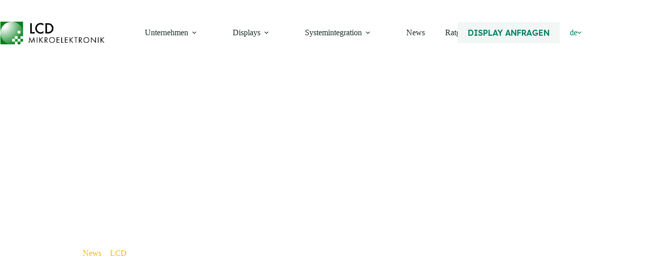

--- FILE ---
content_type: text/css; charset=utf-8
request_url: https://lcd-mikroelektronik.de/wp-content/cache/min/1/wp-content/uploads/blocksy/css/global.css?ver=1768828059
body_size: 3505
content:
@font-face{font-family:'Lexend';font-style:normal;font-weight:100;font-display:swap;src:url(https://lcd-mikroelektronik.de/wp-content/uploads/blocksy/local-google-fonts/s/lexend/v19/wlpwgwvFAVdoq2_v9KQU82RHaBBX.woff2) format('woff2');unicode-range:U+0102-0103,U+0110-0111,U+0128-0129,U+0168-0169,U+01A0-01A1,U+01AF-01B0,U+0300-0301,U+0303-0304,U+0308-0309,U+0323,U+0329,U+1EA0-1EF9,U+20AB}@font-face{font-family:'Lexend';font-style:normal;font-weight:100;font-display:swap;src:url(https://lcd-mikroelektronik.de/wp-content/uploads/blocksy/local-google-fonts/s/lexend/v19/wlpwgwvFAVdoq2_v9aQU82RHaBBX.woff2) format('woff2');unicode-range:U+0100-02AF,U+0304,U+0308,U+0329,U+1E00-1E9F,U+1EF2-1EFF,U+2020,U+20A0-20AB,U+20AD-20C0,U+2113,U+2C60-2C7F,U+A720-A7FF}@font-face{font-family:'Lexend';font-style:normal;font-weight:100;font-display:swap;src:url(https://lcd-mikroelektronik.de/wp-content/uploads/blocksy/local-google-fonts/s/lexend/v19/wlpwgwvFAVdoq2_v-6QU82RHaA.woff2) format('woff2');unicode-range:U+0000-00FF,U+0131,U+0152-0153,U+02BB-02BC,U+02C6,U+02DA,U+02DC,U+0304,U+0308,U+0329,U+2000-206F,U+2074,U+20AC,U+2122,U+2191,U+2193,U+2212,U+2215,U+FEFF,U+FFFD}@font-face{font-family:'Lexend';font-style:normal;font-weight:200;font-display:swap;src:url(https://lcd-mikroelektronik.de/wp-content/uploads/blocksy/local-google-fonts/s/lexend/v19/wlpwgwvFAVdoq2_v9KQU82RHaBBX.woff2) format('woff2');unicode-range:U+0102-0103,U+0110-0111,U+0128-0129,U+0168-0169,U+01A0-01A1,U+01AF-01B0,U+0300-0301,U+0303-0304,U+0308-0309,U+0323,U+0329,U+1EA0-1EF9,U+20AB}@font-face{font-family:'Lexend';font-style:normal;font-weight:200;font-display:swap;src:url(https://lcd-mikroelektronik.de/wp-content/uploads/blocksy/local-google-fonts/s/lexend/v19/wlpwgwvFAVdoq2_v9aQU82RHaBBX.woff2) format('woff2');unicode-range:U+0100-02AF,U+0304,U+0308,U+0329,U+1E00-1E9F,U+1EF2-1EFF,U+2020,U+20A0-20AB,U+20AD-20C0,U+2113,U+2C60-2C7F,U+A720-A7FF}@font-face{font-family:'Lexend';font-style:normal;font-weight:200;font-display:swap;src:url(https://lcd-mikroelektronik.de/wp-content/uploads/blocksy/local-google-fonts/s/lexend/v19/wlpwgwvFAVdoq2_v-6QU82RHaA.woff2) format('woff2');unicode-range:U+0000-00FF,U+0131,U+0152-0153,U+02BB-02BC,U+02C6,U+02DA,U+02DC,U+0304,U+0308,U+0329,U+2000-206F,U+2074,U+20AC,U+2122,U+2191,U+2193,U+2212,U+2215,U+FEFF,U+FFFD}@font-face{font-family:'Lexend';font-style:normal;font-weight:300;font-display:swap;src:url(https://lcd-mikroelektronik.de/wp-content/uploads/blocksy/local-google-fonts/s/lexend/v19/wlpwgwvFAVdoq2_v9KQU82RHaBBX.woff2) format('woff2');unicode-range:U+0102-0103,U+0110-0111,U+0128-0129,U+0168-0169,U+01A0-01A1,U+01AF-01B0,U+0300-0301,U+0303-0304,U+0308-0309,U+0323,U+0329,U+1EA0-1EF9,U+20AB}@font-face{font-family:'Lexend';font-style:normal;font-weight:300;font-display:swap;src:url(https://lcd-mikroelektronik.de/wp-content/uploads/blocksy/local-google-fonts/s/lexend/v19/wlpwgwvFAVdoq2_v9aQU82RHaBBX.woff2) format('woff2');unicode-range:U+0100-02AF,U+0304,U+0308,U+0329,U+1E00-1E9F,U+1EF2-1EFF,U+2020,U+20A0-20AB,U+20AD-20C0,U+2113,U+2C60-2C7F,U+A720-A7FF}@font-face{font-family:'Lexend';font-style:normal;font-weight:300;font-display:swap;src:url(https://lcd-mikroelektronik.de/wp-content/uploads/blocksy/local-google-fonts/s/lexend/v19/wlpwgwvFAVdoq2_v-6QU82RHaA.woff2) format('woff2');unicode-range:U+0000-00FF,U+0131,U+0152-0153,U+02BB-02BC,U+02C6,U+02DA,U+02DC,U+0304,U+0308,U+0329,U+2000-206F,U+2074,U+20AC,U+2122,U+2191,U+2193,U+2212,U+2215,U+FEFF,U+FFFD}@font-face{font-family:'Lexend';font-style:normal;font-weight:400;font-display:swap;src:url(https://lcd-mikroelektronik.de/wp-content/uploads/blocksy/local-google-fonts/s/lexend/v19/wlpwgwvFAVdoq2_v9KQU82RHaBBX.woff2) format('woff2');unicode-range:U+0102-0103,U+0110-0111,U+0128-0129,U+0168-0169,U+01A0-01A1,U+01AF-01B0,U+0300-0301,U+0303-0304,U+0308-0309,U+0323,U+0329,U+1EA0-1EF9,U+20AB}@font-face{font-family:'Lexend';font-style:normal;font-weight:400;font-display:swap;src:url(https://lcd-mikroelektronik.de/wp-content/uploads/blocksy/local-google-fonts/s/lexend/v19/wlpwgwvFAVdoq2_v9aQU82RHaBBX.woff2) format('woff2');unicode-range:U+0100-02AF,U+0304,U+0308,U+0329,U+1E00-1E9F,U+1EF2-1EFF,U+2020,U+20A0-20AB,U+20AD-20C0,U+2113,U+2C60-2C7F,U+A720-A7FF}@font-face{font-family:'Lexend';font-style:normal;font-weight:400;font-display:swap;src:url(https://lcd-mikroelektronik.de/wp-content/uploads/blocksy/local-google-fonts/s/lexend/v19/wlpwgwvFAVdoq2_v-6QU82RHaA.woff2) format('woff2');unicode-range:U+0000-00FF,U+0131,U+0152-0153,U+02BB-02BC,U+02C6,U+02DA,U+02DC,U+0304,U+0308,U+0329,U+2000-206F,U+2074,U+20AC,U+2122,U+2191,U+2193,U+2212,U+2215,U+FEFF,U+FFFD}@font-face{font-family:'Lexend';font-style:normal;font-weight:500;font-display:swap;src:url(https://lcd-mikroelektronik.de/wp-content/uploads/blocksy/local-google-fonts/s/lexend/v19/wlpwgwvFAVdoq2_v9KQU82RHaBBX.woff2) format('woff2');unicode-range:U+0102-0103,U+0110-0111,U+0128-0129,U+0168-0169,U+01A0-01A1,U+01AF-01B0,U+0300-0301,U+0303-0304,U+0308-0309,U+0323,U+0329,U+1EA0-1EF9,U+20AB}@font-face{font-family:'Lexend';font-style:normal;font-weight:500;font-display:swap;src:url(https://lcd-mikroelektronik.de/wp-content/uploads/blocksy/local-google-fonts/s/lexend/v19/wlpwgwvFAVdoq2_v9aQU82RHaBBX.woff2) format('woff2');unicode-range:U+0100-02AF,U+0304,U+0308,U+0329,U+1E00-1E9F,U+1EF2-1EFF,U+2020,U+20A0-20AB,U+20AD-20C0,U+2113,U+2C60-2C7F,U+A720-A7FF}@font-face{font-family:'Lexend';font-style:normal;font-weight:500;font-display:swap;src:url(https://lcd-mikroelektronik.de/wp-content/uploads/blocksy/local-google-fonts/s/lexend/v19/wlpwgwvFAVdoq2_v-6QU82RHaA.woff2) format('woff2');unicode-range:U+0000-00FF,U+0131,U+0152-0153,U+02BB-02BC,U+02C6,U+02DA,U+02DC,U+0304,U+0308,U+0329,U+2000-206F,U+2074,U+20AC,U+2122,U+2191,U+2193,U+2212,U+2215,U+FEFF,U+FFFD}@font-face{font-family:'Lexend';font-style:normal;font-weight:600;font-display:swap;src:url(https://lcd-mikroelektronik.de/wp-content/uploads/blocksy/local-google-fonts/s/lexend/v19/wlpwgwvFAVdoq2_v9KQU82RHaBBX.woff2) format('woff2');unicode-range:U+0102-0103,U+0110-0111,U+0128-0129,U+0168-0169,U+01A0-01A1,U+01AF-01B0,U+0300-0301,U+0303-0304,U+0308-0309,U+0323,U+0329,U+1EA0-1EF9,U+20AB}@font-face{font-family:'Lexend';font-style:normal;font-weight:600;font-display:swap;src:url(https://lcd-mikroelektronik.de/wp-content/uploads/blocksy/local-google-fonts/s/lexend/v19/wlpwgwvFAVdoq2_v9aQU82RHaBBX.woff2) format('woff2');unicode-range:U+0100-02AF,U+0304,U+0308,U+0329,U+1E00-1E9F,U+1EF2-1EFF,U+2020,U+20A0-20AB,U+20AD-20C0,U+2113,U+2C60-2C7F,U+A720-A7FF}@font-face{font-family:'Lexend';font-style:normal;font-weight:600;font-display:swap;src:url(https://lcd-mikroelektronik.de/wp-content/uploads/blocksy/local-google-fonts/s/lexend/v19/wlpwgwvFAVdoq2_v-6QU82RHaA.woff2) format('woff2');unicode-range:U+0000-00FF,U+0131,U+0152-0153,U+02BB-02BC,U+02C6,U+02DA,U+02DC,U+0304,U+0308,U+0329,U+2000-206F,U+2074,U+20AC,U+2122,U+2191,U+2193,U+2212,U+2215,U+FEFF,U+FFFD}@font-face{font-family:'Lexend';font-style:normal;font-weight:700;font-display:swap;src:url(https://lcd-mikroelektronik.de/wp-content/uploads/blocksy/local-google-fonts/s/lexend/v19/wlpwgwvFAVdoq2_v9KQU82RHaBBX.woff2) format('woff2');unicode-range:U+0102-0103,U+0110-0111,U+0128-0129,U+0168-0169,U+01A0-01A1,U+01AF-01B0,U+0300-0301,U+0303-0304,U+0308-0309,U+0323,U+0329,U+1EA0-1EF9,U+20AB}@font-face{font-family:'Lexend';font-style:normal;font-weight:700;font-display:swap;src:url(https://lcd-mikroelektronik.de/wp-content/uploads/blocksy/local-google-fonts/s/lexend/v19/wlpwgwvFAVdoq2_v9aQU82RHaBBX.woff2) format('woff2');unicode-range:U+0100-02AF,U+0304,U+0308,U+0329,U+1E00-1E9F,U+1EF2-1EFF,U+2020,U+20A0-20AB,U+20AD-20C0,U+2113,U+2C60-2C7F,U+A720-A7FF}@font-face{font-family:'Lexend';font-style:normal;font-weight:700;font-display:swap;src:url(https://lcd-mikroelektronik.de/wp-content/uploads/blocksy/local-google-fonts/s/lexend/v19/wlpwgwvFAVdoq2_v-6QU82RHaA.woff2) format('woff2');unicode-range:U+0000-00FF,U+0131,U+0152-0153,U+02BB-02BC,U+02C6,U+02DA,U+02DC,U+0304,U+0308,U+0329,U+2000-206F,U+2074,U+20AC,U+2122,U+2191,U+2193,U+2212,U+2215,U+FEFF,U+FFFD}@font-face{font-family:'Lexend';font-style:normal;font-weight:800;font-display:swap;src:url(https://lcd-mikroelektronik.de/wp-content/uploads/blocksy/local-google-fonts/s/lexend/v19/wlpwgwvFAVdoq2_v9KQU82RHaBBX.woff2) format('woff2');unicode-range:U+0102-0103,U+0110-0111,U+0128-0129,U+0168-0169,U+01A0-01A1,U+01AF-01B0,U+0300-0301,U+0303-0304,U+0308-0309,U+0323,U+0329,U+1EA0-1EF9,U+20AB}@font-face{font-family:'Lexend';font-style:normal;font-weight:800;font-display:swap;src:url(https://lcd-mikroelektronik.de/wp-content/uploads/blocksy/local-google-fonts/s/lexend/v19/wlpwgwvFAVdoq2_v9aQU82RHaBBX.woff2) format('woff2');unicode-range:U+0100-02AF,U+0304,U+0308,U+0329,U+1E00-1E9F,U+1EF2-1EFF,U+2020,U+20A0-20AB,U+20AD-20C0,U+2113,U+2C60-2C7F,U+A720-A7FF}@font-face{font-family:'Lexend';font-style:normal;font-weight:800;font-display:swap;src:url(https://lcd-mikroelektronik.de/wp-content/uploads/blocksy/local-google-fonts/s/lexend/v19/wlpwgwvFAVdoq2_v-6QU82RHaA.woff2) format('woff2');unicode-range:U+0000-00FF,U+0131,U+0152-0153,U+02BB-02BC,U+02C6,U+02DA,U+02DC,U+0304,U+0308,U+0329,U+2000-206F,U+2074,U+20AC,U+2122,U+2191,U+2193,U+2212,U+2215,U+FEFF,U+FFFD}@font-face{font-family:'Lexend';font-style:normal;font-weight:900;font-display:swap;src:url(https://lcd-mikroelektronik.de/wp-content/uploads/blocksy/local-google-fonts/s/lexend/v19/wlpwgwvFAVdoq2_v9KQU82RHaBBX.woff2) format('woff2');unicode-range:U+0102-0103,U+0110-0111,U+0128-0129,U+0168-0169,U+01A0-01A1,U+01AF-01B0,U+0300-0301,U+0303-0304,U+0308-0309,U+0323,U+0329,U+1EA0-1EF9,U+20AB}@font-face{font-family:'Lexend';font-style:normal;font-weight:900;font-display:swap;src:url(https://lcd-mikroelektronik.de/wp-content/uploads/blocksy/local-google-fonts/s/lexend/v19/wlpwgwvFAVdoq2_v9aQU82RHaBBX.woff2) format('woff2');unicode-range:U+0100-02AF,U+0304,U+0308,U+0329,U+1E00-1E9F,U+1EF2-1EFF,U+2020,U+20A0-20AB,U+20AD-20C0,U+2113,U+2C60-2C7F,U+A720-A7FF}@font-face{font-family:'Lexend';font-style:normal;font-weight:900;font-display:swap;src:url(https://lcd-mikroelektronik.de/wp-content/uploads/blocksy/local-google-fonts/s/lexend/v19/wlpwgwvFAVdoq2_v-6QU82RHaA.woff2) format('woff2');unicode-range:U+0000-00FF,U+0131,U+0152-0153,U+02BB-02BC,U+02C6,U+02DA,U+02DC,U+0304,U+0308,U+0329,U+2000-206F,U+2074,U+20AC,U+2122,U+2191,U+2193,U+2212,U+2215,U+FEFF,U+FFFD}[data-header*="type-1"] .ct-header [data-id="button"] .ct-button{--theme-button-text-initial-color:var(--theme-palette-color-1);--theme-button-text-hover-color:var(--theme-palette-color-8)}[data-header*="type-1"] .ct-header [data-id="button"] .ct-button-ghost{--theme-button-text-initial-color:var(--paletteColor4);--theme-button-text-hover-color:var(--paletteColor8)}[data-header*="type-1"] .ct-header [data-id="button"]{--theme-button-background-initial-color:var(--theme-palette-color-6);--theme-button-background-hover-color:var(--theme-palette-color-2)}[data-header*="type-1"] .ct-header [data-id="logo"] .site-logo-container{--logo-max-height:45px}[data-header*="type-1"] .ct-header [data-id="logo"] .site-title{--theme-font-weight:700;--theme-font-size:25px;--theme-line-height:1.5;--theme-link-initial-color:var(--paletteColor4)}[data-header*="type-1"] .ct-header [data-id="menu"]{--menu-items-spacing:40px}[data-header*="type-1"] .ct-header [data-id="menu"]>ul>li>a{--theme-font-weight:400;--theme-text-transform:none;--theme-font-size:18px;--theme-line-height:1.3;--theme-link-initial-color:var(--theme-palette-color-4);--theme-link-hover-color:var(--theme-palette-color-1);--theme-link-active-color:var(--theme-palette-color-1)}[data-header*="type-1"] .ct-header [data-id="menu"] .sub-menu .ct-menu-link{--theme-link-initial-color:var(--theme-palette-color-4);--theme-link-hover-color:var(--theme-palette-color-1);--theme-link-active-color:var(--theme-palette-color-1);--theme-font-weight:500;--theme-font-size:18px}[data-header*="type-1"] .ct-header [data-id="menu"] .sub-menu{--dropdown-background-color:var(--theme-palette-color-7);--dropdown-width:260px;--dropdown-divider:none;--theme-box-shadow:0px 10px 20px rgba(41, 51, 61, 0.1);--theme-border-radius:0px 0px 2px 2px}[data-header*="type-1"] .ct-header [data-sticky*="yes"] [data-id="menu"] .sub-menu{--sticky-state-dropdown-top-offset:0px}[data-header*="type-1"] .ct-header [data-row*="middle"]{--height:130px;background-color:var(--theme-palette-color-8);background-image:none;--theme-border-top:none;--theme-border-bottom:none;--theme-box-shadow:none}[data-header*="type-1"] .ct-header [data-row*="middle"]>div{--theme-border-top:none;--theme-border-bottom:none}[data-header*="type-1"] .ct-header [data-sticky*="yes"] [data-row*="middle"]{background-color:var(--theme-palette-color-8);background-image:none;--theme-border-top:none;--theme-border-bottom:none;--theme-box-shadow:0px 10px 20px rgba(44,62,80,0.05)}[data-header*="type-1"] .ct-header [data-sticky*="yes"] [data-row*="middle"]>div{--theme-border-top:none;--theme-border-bottom:none}[data-header*="type-1"] [data-id="mobile-menu"]{--theme-font-weight:700;--theme-font-size:20px;--theme-link-initial-color:var(--theme-palette-color-4);--theme-link-hover-color:var(--theme-palette-color-1);--mobile-menu-divider:none}[data-header*="type-1"] #offcanvas{--theme-box-shadow:0px 0px 70px rgba(0, 0, 0, 0.35);--side-panel-width:500px;--panel-content-height:100%}[data-header*="type-1"] #offcanvas .ct-panel-inner{background-color:rgba(18,21,25,.98)}[data-header*="type-1"] [data-id="socials"].ct-header-socials{--theme-icon-size:15px;--items-spacing:15px}[data-header*="type-1"] [data-id="socials"].ct-header-socials [data-color="custom"]{--background-color:rgba(218, 222, 228, 0.3);--background-hover-color:var(--paletteColor1)}[data-header*="type-1"] .ct-header [data-id="text"]{--max-width:100%;--theme-font-size:15px;--theme-line-height:1.3}[data-header*="type-1"] [data-id="trigger"]{--theme-icon-size:18px;--theme-icon-color:var(--paletteColor4)}[data-header*="type-1"] .ct-header [data-id="language-switcher"]{--items-spacing:20px;--theme-font-weight:500;--theme-text-transform:uppercase;--theme-font-size:16px}[data-header*="type-1"] .ct-header [data-id="language-switcher"] .ct-language{--theme-link-initial-color:var(--color);--theme-link-hover-color:var(--paletteColor4)}[data-header*="type-1"] .ct-header [data-id="language-switcher"] ul{--margin-top:15px;--padding:15px;--theme-link-initial-color:var(--paletteColor8);--theme-link-hover-color:var(--paletteColor2);--theme-border:1px dashed rgba(255, 255, 255, 0.1);--background-color:var(--paletteColor4);--theme-box-shadow:0px 10px 20px rgba(41, 51, 61, 0.1)}[data-header*="type-1"]{--header-height:130px;--header-sticky-height:130px;--header-sticky-offset:0px}[data-header*="type-1"] .ct-header{background-image:none}[data-header*="type-1"] [data-sticky*="yes"]{background-image:none}[data-footer*="type-1"] .ct-footer [data-row*="bottom"]>div{--container-spacing:25px;--theme-border:none;--theme-border-top:none;--theme-border-bottom:none;--grid-template-columns:repeat(2, 1fr)}[data-footer*="type-1"] .ct-footer [data-row*="bottom"] .widget-title{--theme-font-size:16px}[data-footer*="type-1"] .ct-footer [data-row*="bottom"]{--theme-border-top:none;--theme-border-bottom:none;background-color:transparent}[data-footer*="type-1"] [data-id="copyright"]{--theme-font-weight:400;--theme-font-size:16px;--theme-line-height:1.3}[data-footer*="type-1"] [data-column="copyright"]{--horizontal-alignment:left}[data-footer*="type-1"] .ct-footer [data-column="menu"]{--horizontal-alignment:flex-end}[data-footer*="type-1"] .ct-footer [data-id="menu"] ul{--theme-font-weight:700;--theme-text-transform:none;--theme-font-size:16px;--theme-line-height:1.3}[data-footer*="type-1"] .ct-footer [data-id="menu"]>ul>li>a{--theme-link-initial-color:var(--color);--theme-link-hover-color:var(--paletteColor1)}[data-footer*="type-1"] .ct-footer [data-row*="middle"]>div{--container-spacing:70px;--columns-gap:100px;--widgets-gap:40px;--theme-border:none;--theme-border-top:none;--theme-border-bottom:none;--grid-template-columns:repeat(4, 1fr)}[data-footer*="type-1"] .ct-footer [data-row*="middle"] .widget-title{--theme-text-transform:uppercase;--theme-font-size:18px}[data-footer*="type-1"] .ct-footer [data-row*="middle"] .ct-widget>*:not(.widget-title){--theme-font-size:16px;--theme-line-height:1.95}[data-footer*="type-1"] .ct-footer [data-row*="middle"] .ct-widget{--theme-text-color:var(--theme-palette-color-4);--theme-link-initial-color:var(--theme-palette-color-4)}[data-footer*="type-1"] .ct-footer [data-row*="middle"]{--theme-border-top:none;--theme-border-bottom:none;background-color:transparent}[data-footer*="type-1"] .ct-footer [data-column="widget-area-1"]{--text-horizontal-alignment:left;--horizontal-alignment:flex-start;--vertical-alignment:flex-start}[data-footer*="type-1"] .ct-footer [data-column="widget-area-1"] .ct-widget{--theme-link-initial-color:var(--theme-palette-color-1);--theme-link-hover-color:var(--theme-palette-color-4)}[data-footer*="type-1"] .ct-footer [data-column="widget-area-2"] .ct-widget{--theme-link-initial-color:var(--theme-palette-color-4);--theme-link-hover-color:var(--theme-palette-color-1)}[data-footer*="type-1"] .ct-footer [data-column="widget-area-3"] .ct-widget{--theme-link-initial-color:var(--theme-palette-color-4);--theme-link-hover-color:var(--theme-palette-color-1)}[data-footer*="type-1"] .ct-footer [data-column="widget-area-4"] .ct-widget{--theme-link-initial-color:var(--theme-palette-color-4);--theme-link-hover-color:var(--theme-palette-color-1)}[data-footer*="type-1"] .ct-footer{background-color:var(--paletteColor8)}:root{--theme-font-family:Lexend, Sans-Serif;--theme-font-weight:400;--theme-text-transform:none;--theme-text-decoration:none;--theme-font-size:18px;--theme-line-height:1.65;--theme-letter-spacing:0em;--theme-button-font-weight:600;--theme-button-text-transform:uppercase;--theme-button-font-size:16px;--has-classic-forms:var(--true);--has-modern-forms:var(--false);--theme-form-font-size:16;--theme-form-field-background-initial-color:var(--theme-palette-color-8);--theme-form-field-background-focus-color:var(--theme-palette-color-8);--theme-form-field-height:50px;--theme-form-field-border-radius:0px;--theme-form-field-border-initial-color:rgba(103, 113, 120, 0.2);--theme-form-field-border-focus-color:var(--paletteColor1);--theme-form-field-border-width:2px;--theme-form-select-background-initial-color:var(--theme-palette-color-8);--theme-form-select-background-active-color:var(--theme-palette-color-1);--theme-form-selection-field-initial-color:var(--theme-palette-color-4);--theme-form-selection-field-active-color:var(--theme-palette-color-1);--theme-palette-color-1:#007f5f;--theme-palette-color-2:#FCB900;--theme-palette-color-3:#365951;--theme-palette-color-4:#192c27;--theme-palette-color-5:#E6F0EE;--theme-palette-color-6:#F2F7F6;--theme-palette-color-7:#FBFCFC;--theme-palette-color-8:#ffffff;--theme-text-color:var(--theme-palette-color-4);--theme-link-initial-color:var(--theme-palette-color-1);--theme-link-hover-color:var(--theme-palette-color-4);--theme-selection-text-color:var(--theme-palette-color-8);--theme-selection-background-color:var(--theme-palette-color-1);--theme-border-color:var(--theme-palette-color-5);--theme-headings-color:var(--theme-palette-color-4);--theme-content-spacing:1.5em;--theme-button-min-height:50px;--theme-button-text-initial-color:var(--theme-palette-color-8);--theme-button-text-hover-color:var(--theme-palette-color-8);--theme-button-background-initial-color:var(--theme-palette-color-1);--theme-button-background-hover-color:var(--theme-palette-color-2);--theme-button-border:none;--theme-button-border-radius:0px;--theme-button-padding:5px 20px;--theme-normal-container-max-width:1290px;--theme-content-vertical-spacing:60px;--theme-container-edge-spacing:90vw;--theme-narrow-container-max-width:750px;--theme-wide-offset:130px}h1{--theme-font-weight:600;--theme-font-size:40px;--theme-line-height:1.4}h2{--theme-font-weight:600;--theme-font-size:32px;--theme-line-height:1.4}h3{--theme-font-weight:600;--theme-font-size:28px;--theme-line-height:1.5}h4{--theme-font-weight:700;--theme-font-size:25px;--theme-line-height:1.4}h5{--theme-font-weight:400;--theme-text-transform:uppercase;--theme-font-size:18px;--theme-line-height:1.4}h6{--theme-font-weight:600;--theme-font-size:16px;--theme-line-height:1.4}.wp-block-pullquote{--theme-font-family:Georgia;--theme-font-weight:600;--theme-font-size:25px}pre,code,samp,kbd{--theme-font-family:monospace;--theme-font-weight:400;--theme-font-size:16px}figcaption{--theme-font-size:14px}.ct-sidebar .widget-title{--theme-font-size:20px}.ct-breadcrumbs{--theme-font-weight:600;--theme-text-transform:uppercase;--theme-font-size:12px}body{background-color:var(--theme-palette-color-8);background-image:none}[data-prefix="single_blog_post"] .entry-header .page-title{--theme-font-size:48px;--theme-heading-color:var(--theme-palette-color-8)}[data-prefix="single_blog_post"] .entry-header .entry-meta{--theme-font-weight:600;--theme-text-transform:uppercase;--theme-font-size:16px;--theme-line-height:1.3;--theme-text-color:var(--theme-palette-color-8)}[data-prefix="single_blog_post"] .entry-header .ct-breadcrumbs{--theme-font-size:16px;--theme-text-color:var(--theme-palette-color-8);--theme-link-initial-color:var(--theme-palette-color-2);--theme-link-hover-color:var(--paletteColor4)}[data-prefix="single_blog_post"] .hero-section[data-type="type-2"]{--min-height:650px;background-color:var(--paletteColor6);background-image:none;--container-padding:50px 0px}[data-prefix="single_blog_post"] .hero-section[data-type="type-2"]>figure .ct-media-container:after{background-color:rgba(54,89,81,.6)}[data-prefix="single_blog_post"] .hero-section .ct-breadcrumbs{--itemSpacing:40px}[data-prefix="blog"] .entry-header .page-title{--theme-font-size:30px}[data-prefix="blog"] .entry-header .entry-meta{--theme-font-weight:600;--theme-text-transform:uppercase;--theme-font-size:12px;--theme-line-height:1.3}[data-prefix="blog"] .hero-section[data-type="type-2"]{--alignment:left;background-color:var(--paletteColor6);background-image:none;--container-padding:50px 0px}[data-prefix="categories"] .entry-header .page-title{--theme-font-size:30px}[data-prefix="categories"] .entry-header .entry-meta{--theme-font-weight:600;--theme-text-transform:uppercase;--theme-font-size:12px;--theme-line-height:1.3}[data-prefix="categories"] .hero-section[data-type="type-2"]{--alignment:left;background-color:var(--paletteColor6);background-image:none;--container-padding:50px 0px}[data-prefix="search"] .entry-header .page-title{--theme-font-size:30px}[data-prefix="search"] .entry-header .entry-meta{--theme-font-weight:600;--theme-text-transform:uppercase;--theme-font-size:12px;--theme-line-height:1.3}[data-prefix="author"] .entry-header .page-title{--theme-font-size:30px}[data-prefix="author"] .entry-header .entry-meta{--theme-font-weight:600;--theme-text-transform:uppercase;--theme-font-size:12px;--theme-line-height:1.3}[data-prefix="author"] .hero-section[data-type="type-2"]{background-color:var(--theme-palette-color-6);background-image:none;--container-padding:50px 0px}[data-prefix="ratgeber_single"] .entry-header .page-title{--theme-font-size:48px}[data-prefix="ratgeber_single"] .entry-header .entry-meta{--theme-font-weight:600;--theme-text-transform:uppercase;--theme-font-size:12px;--theme-line-height:1.3}[data-prefix="ratgeber_single"] .entry-header .page-description{--theme-font-size:16px;--theme-text-color:var(--theme-palette-color-8)}[data-prefix="ratgeber_archive"] .entry-header .page-title{--theme-font-size:30px}[data-prefix="ratgeber_archive"] .entry-header .entry-meta{--theme-font-weight:600;--theme-text-transform:uppercase;--theme-font-size:12px;--theme-line-height:1.3}[data-prefix="ratgeber_archive"] .hero-section[data-type="type-2"]{background-color:var(--paletteColor6);background-image:none;--container-padding:50px 0px}[data-prefix="erfolgsgeschichten_archive"] .entry-header .page-title{--theme-font-size:30px}[data-prefix="erfolgsgeschichten_archive"] .entry-header .entry-meta{--theme-font-weight:600;--theme-text-transform:uppercase;--theme-font-size:12px;--theme-line-height:1.3}[data-prefix="erfolgsgeschichten_archive"] .hero-section[data-type="type-2"]{background-color:var(--paletteColor6);background-image:none;--container-padding:50px 0px}[data-prefix="blog"] .ct-pagination{--spacing:60px}[data-prefix="categories"] .ct-pagination{--spacing:60px}[data-prefix="author"] .ct-pagination{--spacing:60px}[data-prefix="search"] .ct-pagination{--spacing:60px}[data-prefix="ratgeber_archive"] .ct-pagination{--spacing:60px}[data-prefix="erfolgsgeschichten_archive"] .ct-pagination{--spacing:60px}[data-prefix="blog"] .entry-card .entry-title{--theme-font-size:20px;--theme-line-height:1.3}[data-prefix="blog"] .entry-card .entry-meta{--theme-font-weight:600;--theme-text-transform:uppercase;--theme-font-size:14px}[data-prefix="blog"] [data-archive="default"] .card-content .ct-media-container{--card-element-spacing:30px}[data-prefix="blog"] [data-archive="default"] .card-content .entry-meta[data-id="0I238z"]{--card-element-spacing:15px}[data-prefix="blog"] .entries{--grid-columns-gap:60px}[data-prefix="categories"] .entry-card .entry-title{--theme-font-size:20px;--theme-line-height:1.3}[data-prefix="categories"] .entry-card .entry-meta{--theme-font-weight:600;--theme-text-transform:uppercase;--theme-font-size:12px}[data-prefix="categories"] [data-archive="default"] .card-content .ct-media-container{--card-element-spacing:30px}[data-prefix="categories"] [data-archive="default"] .card-content .entry-meta[data-id="cHeTcc"]{--card-element-spacing:15px}[data-prefix="categories"] .entries{--grid-columns-gap:60px}[data-prefix="author"] .entries{--grid-template-columns:repeat(3, minmax(0, 1fr))}[data-prefix="author"] .entry-card .entry-title{--theme-font-size:20px;--theme-line-height:1.3}[data-prefix="author"] .entry-card .entry-meta{--theme-font-weight:600;--theme-text-transform:uppercase;--theme-font-size:12px}[data-prefix="author"] .entry-card{background-color:var(--theme-palette-color-8);--theme-box-shadow:0px 12px 18px -6px rgba(34, 56, 101, 0.04)}[data-prefix="search"] .entry-card .entry-title{--theme-font-size:20px;--theme-line-height:1.3}[data-prefix="search"] .entry-card .entry-meta{--theme-font-weight:600;--theme-text-transform:uppercase;--theme-font-size:12px}[data-prefix="search"] [data-archive="default"] .card-content .ct-media-container{--card-element-spacing:30px}[data-prefix="search"] [data-archive="default"] .card-content .entry-meta[data-id="BiWhmu"]{--card-element-spacing:15px}[data-prefix="ratgeber_archive"] .entries{--grid-template-columns:repeat(3, minmax(0, 1fr))}[data-prefix="ratgeber_archive"] .entry-card .entry-title{--theme-font-size:28px;--theme-line-height:1.3;--theme-heading-color:var(--theme-palette-color-8);--theme-link-hover-color:var(--paletteColor8)}[data-prefix="ratgeber_archive"] .entry-excerpt{--theme-text-color:var(--paletteColor8)}[data-prefix="ratgeber_archive"] .entry-card .entry-meta{--theme-font-weight:600;--theme-text-transform:uppercase;--theme-font-size:18px;--theme-text-color:var(--paletteColor8);--theme-link-hover-color:var(--paletteColor8)}[data-prefix="ratgeber_archive"] .entry-card [data-type="pill"]{--theme-button-background-initial-color:var(--theme-palette-color-1);--theme-button-background-hover-color:#00684e}[data-prefix="ratgeber_archive"] .entry-card{background-color:var(--theme-palette-color-8);--theme-box-shadow:0px 12px 18px -6px rgba(34, 56, 101, 0.04);--text-horizontal-alignment:center;--horizontal-alignment:center;--vertical-alignment:center}[data-prefix="ratgeber_archive"] .entry-card .ct-media-container:after{background-color:rgba(0,0,0,.32)}[data-prefix="ratgeber_archive"] [data-archive="default"] .card-content .ct-media-container{--card-element-spacing:30px}[data-prefix="ratgeber_archive"] [data-archive="default"] .card-content .entry-meta[data-id="QnHtTg"]{--card-element-spacing:15px}[data-prefix="erfolgsgeschichten_archive"] .entries{--grid-template-columns:repeat(3, minmax(0, 1fr))}[data-prefix="erfolgsgeschichten_archive"] .entry-card .entry-title{--theme-font-size:28px;--theme-line-height:1.3;--theme-heading-color:var(--theme-palette-color-8);--theme-link-hover-color:var(--paletteColor8)}[data-prefix="erfolgsgeschichten_archive"] .entry-excerpt{--theme-text-color:var(--paletteColor8)}[data-prefix="erfolgsgeschichten_archive"] .entry-card .entry-meta{--theme-font-weight:600;--theme-text-transform:uppercase;--theme-font-size:18px;--theme-text-color:var(--paletteColor8);--theme-link-hover-color:var(--paletteColor8)}[data-prefix="erfolgsgeschichten_archive"] .entry-card [data-type="pill"]{--theme-button-background-initial-color:var(--theme-palette-color-1);--theme-button-background-hover-color:#00684e}[data-prefix="erfolgsgeschichten_archive"] .entry-card{background-color:var(--theme-palette-color-8);--theme-box-shadow:0px 12px 18px -6px rgba(34, 56, 101, 0.04);--text-horizontal-alignment:center;--horizontal-alignment:center;--vertical-alignment:center}[data-prefix="erfolgsgeschichten_archive"] .entry-card .ct-media-container:after{background-color:rgba(0,0,0,.32)}[data-prefix="erfolgsgeschichten_archive"] [data-archive="default"] .card-content .ct-media-container{--card-element-spacing:30px}[data-prefix="erfolgsgeschichten_archive"] [data-archive="default"] .card-content .entry-meta[data-id="QnHtTg"]{--card-element-spacing:15px}form textarea{--theme-form-field-height:170px}.ct-sidebar{--theme-link-initial-color:var(--theme-text-color)}[data-sidebar]>aside{--sidebar-background-color:var(--paletteColor7)}.ct-back-to-top{--theme-icon-color:#ffffff;--theme-icon-hover-color:#ffffff}[data-prefix="single_blog_post"] .ct-share-box{--theme-icon-size:16}[data-prefix="single_blog_post"] .ct-share-box .ct-module-title{--theme-font-weight:600;--theme-font-size:14px}[data-prefix="single_blog_post"] .ct-related-posts-container{background-color:var(--theme-palette-color-6)}[data-prefix="single_blog_post"] .ct-related-posts .related-entry-title{--theme-font-size:16px;--card-element-spacing:5px}[data-prefix="single_blog_post"] .ct-related-posts .entry-meta{--theme-font-size:14px}[data-prefix="single_blog_post"] .ct-related-posts{--grid-template-columns:repeat(3, minmax(0, 1fr))}[data-prefix="ratgeber_single"] [class*="ct-container"]>article[class*="post"]{--has-boxed:var(--false);--has-wide:var(--true)}[data-prefix="erfolgsgeschichten_single"] [class*="ct-container"]>article[class*="post"]{--has-boxed:var(--false);--has-wide:var(--true)}[data-prefix="single_blog_post"] [class*="ct-container"]>article[class*="post"]{--has-boxed:var(--false);--has-wide:var(--true)}[data-prefix="single_page"] [class*="ct-container"]>article[class*="post"]{--has-boxed:var(--false);--has-wide:var(--true)}.ct-drawer-canvas[data-shortcuts-bar]{--shortcuts-bar-height:0px}.ct-shortcuts-bar-items{--theme-icon-size:15px;--theme-font-weight:600;--theme-text-transform:uppercase;--theme-font-size:12px;--shortcuts-divider:1px solid var(--theme-palette-color-5);background-color:var(--paletteColor8);--theme-box-shadow:0px -10px 20px rgba(44,62,80,0.04)}@media (max-width:999.98px){[data-header*="type-1"] .ct-header [data-id="logo"] .site-logo-container{--logo-max-height:40px}[data-header*="type-1"] .ct-header [data-row*="middle"]{--height:100px}[data-header*="type-1"] #offcanvas{background-color:rgba(18,21,26,.95);--side-panel-width:65vw}[data-header*="type-1"] #offcanvas .ct-panel-inner{background-color:var(--theme-palette-color-6)}[data-header*="type-1"] #offcanvas .ct-toggle-close{--theme-icon-color:var(--theme-palette-color-4)}[data-header*="type-1"] #offcanvas .ct-toggle-close:hover{--theme-icon-color:var(--theme-palette-color-1)}[data-header*="type-1"] [data-id="socials"].ct-header-socials{--theme-icon-size:20px;--items-spacing:25px}[data-header*="type-1"] [data-id="socials"].ct-header-socials [data-color="custom"]{--theme-icon-color:var(--theme-palette-color-4);--theme-icon-hover-color:var(--theme-palette-color-8);--background-color:var(--theme-palette-color-7);--background-hover-color:var(--theme-palette-color-1)}[data-header*="type-1"] .ct-header [data-id="text"]{--theme-text-color:var(--theme-palette-color-4);--theme-link-initial-color:var(--theme-palette-color-1)}[data-header*="type-1"] [data-id="trigger"]{--theme-icon-size:24px;--theme-icon-color:var(--theme-palette-color-4);--theme-icon-hover-color:var(--theme-palette-color-2)}[data-header*="type-1"]{--header-height:100px;--header-sticky-height:100px}[data-footer*="type-1"] .ct-footer [data-row*="bottom"]>div{--grid-template-columns:initial}[data-footer*="type-1"] [data-column="copyright"]{--horizontal-alignment:center}[data-footer*="type-1"] .ct-footer [data-column="menu"]{--horizontal-alignment:center}[data-footer*="type-1"] .ct-footer [data-row*="middle"]>div{--container-spacing:50px;--columns-gap:40px;--widgets-gap:16px;--grid-template-columns:initial}h1{--theme-font-size:34px}h2{--theme-font-size:28px}h3{--theme-font-size:24px}h4{--theme-font-size:21px}h5{--theme-font-size:16px}[data-prefix="single_blog_post"] .hero-section[data-type="type-2"]{--min-height:450px}[data-prefix="author"] .entries{--grid-template-columns:repeat(2, minmax(0, 1fr))}[data-prefix="ratgeber_archive"] .entries{--grid-template-columns:repeat(2, minmax(0, 1fr))}[data-prefix="ratgeber_archive"] .entry-card .entry-title{--theme-font-size:20px}[data-prefix="erfolgsgeschichten_archive"] .entries{--grid-template-columns:repeat(2, minmax(0, 1fr))}[data-prefix="erfolgsgeschichten_archive"] .entry-card .entry-title{--theme-font-size:20px}[data-prefix="single_blog_post"] .ct-related-posts{--grid-template-columns:repeat(2, minmax(0, 1fr))}.ct-drawer-canvas[data-shortcuts-bar]{--shortcuts-bar-height:70px}.ct-shortcuts-bar-items{--theme-icon-size:18px;--theme-icon-hover-color:var(--theme-palette-color-2);--item-color:var(--theme-palette-color-7);--item-hover-color:var(--theme-palette-color-8);background-color:var(--theme-palette-color-7);--theme-box-shadow:0px -10px 20px rgba(43, 61, 79, 0.08)}.ct-shortcuts-bar-items a{--theme-link-hover-color:var(--theme-palette-color-1)}}@media (max-width:689.98px){[data-header*="type-1"] .ct-header [data-row*="middle"]{--height:70px}[data-header*="type-1"] #offcanvas{--side-panel-width:90vw}[data-header*="type-1"]{--header-height:70px;--header-sticky-height:70px}[data-footer*="type-1"] .ct-footer [data-row*="bottom"]>div{--container-spacing:15px;--grid-template-columns:initial}[data-footer*="type-1"] .ct-footer [data-row*="middle"]>div{--container-spacing:40px;--grid-template-columns:initial}[data-prefix="blog"] .entry-card .entry-title{--theme-font-size:18px}[data-prefix="categories"] .entry-card .entry-title{--theme-font-size:18px}[data-prefix="author"] .entries{--grid-template-columns:repeat(1, minmax(0, 1fr))}[data-prefix="author"] .entry-card .entry-title{--theme-font-size:18px}[data-prefix="search"] .entry-card .entry-title{--theme-font-size:18px}[data-prefix="ratgeber_archive"] .entries{--grid-template-columns:repeat(1, minmax(0, 1fr))}[data-prefix="ratgeber_archive"] .entry-card .entry-title{--theme-font-size:18px}[data-prefix="erfolgsgeschichten_archive"] .entries{--grid-template-columns:repeat(1, minmax(0, 1fr))}[data-prefix="erfolgsgeschichten_archive"] .entry-card .entry-title{--theme-font-size:18px}:root{--theme-content-vertical-spacing:50px;--theme-container-edge-spacing:88vw}[data-prefix="single_blog_post"] .ct-related-posts{--grid-template-columns:repeat(1, minmax(0, 1fr))}}

--- FILE ---
content_type: text/css; charset=utf-8
request_url: https://lcd-mikroelektronik.de/wp-content/cache/min/1/wp-content/themes/blocksy-child/style.css?ver=1768828059
body_size: 686
content:
.wpforms-container label{--fontSize:inherit}.wpforms-container legend{font-size:var(--fontSize)}div.wpforms-container .wpforms-form .wpforms-pagebreak-split{display:flex;justify-content:space-between}div.wpforms-container .wpforms-field.wpforms-field-checkbox ul,div.wpforms-container .wpforms-field.wpforms-field-radio ul,div.wpforms-container .wpforms-field.wpforms-field-payment-checkbox ul,div.wpforms-container .wpforms-field.wpforms-field-payment-multiple ul,div.wpforms-container .wpforms-field.wpforms-field-gdpr-checkbox ul{display:grid;grid-template-columns:repeat(1,auto);padding:0;gap:var(--wpforms-field-size-input-spacing)}div.wpforms-container .wpforms-field.wpforms-field-checkbox ul li,div.wpforms-container .wpforms-field.wpforms-field-radio ul li,div.wpforms-container .wpforms-field.wpforms-field-payment-checkbox ul li,div.wpforms-container .wpforms-field.wpforms-field-payment-multiple ul li,div.wpforms-container .wpforms-field.wpforms-field-gdpr-checkbox ul li{height:unset;line-height:var(--wpforms-field-size-checkbox-size);display:flex;align-items:flex-start;margin:0}div.wpforms-container .wpforms-form .wpforms-pagebreak-left{text-align:left}div.wpforms-container .wpforms-form .wpforms-pagebreak-left .wpforms-page-button{margin:0 10px 0 0}div.wpforms-container .wpforms-form .wpforms-pagebreak-split .wpforms-page-next{margin:0 0 0 auto}div.wpforms-container .wpforms-form .wpforms-pagebreak-split .wpforms-page-prev{margin:0}div.wpforms-container .wpforms-page-button.wpforms-page-next:only-child{width:100%}div.wpforms-container .wpforms-page-button{font-family:var(--theme-button-font-family,var(--theme-font-family));font-size:var(--theme-button-font-size);font-weight:var(--theme-button-font-weight);font-style:var(--theme-button-font-style);line-height:var(--theme-button-line-height);letter-spacing:var(--theme-button-letter-spacing);text-transform:var(--theme-button-text-transform);-webkit-text-decoration:var(--theme-button-text-decoration);text-decoration:var(--theme-button-text-decoration);position:relative;color:var(--theme-button-text-initial-color);border:var(--theme-button-border);background:var(--theme-palette-color-4,#1e262e);width:49%;display:inline-flex;align-items:center;justify-content:center;min-height:var(--theme-button-min-height);padding:var(--theme-button-padding);-webkit-appearance:none;appearance:none;cursor:pointer;-webkit-user-select:none;user-select:none;text-align:center;border-radius:var(--theme-button-border-radius,3px);transition:all 0.2s ease;--has-link-decoration:var(--false)}div.wpforms-container .wpforms-page-button:hover{border-color:var(--theme-button-border-hover-color);color:var(--theme-button-text-hover-color);background-color:var(--theme-link-initial-color);box-shadow:0 4px 10px -2px #0003;transform:translateY(-4px)}div.wpforms-container .lcd-form-header{background-color:var(--theme-palette-color-6,#f2f7f6)!important;padding:24px;margin-left:-64px;margin-right:-64px;margin-bottom:40px}@media screen and (max-width:1023px){div.wpforms-container .lcd-form-header{margin-left:-32px;margin-right:-32px}}.wpforms-container .wpforms-page-indicator.none{display:none}.wpforms-container .wpforms-field.wpforms-field-pagebreak:first-child{padding:0}.wpforms-container .wpforms-page-indicator{margin:0}.wpforms-container button.wpforms-submit{width:100%}.wpforms-container .wpforms-field input.wpforms-error,.wpforms-container .wpforms-field input.user-invalid,.wpforms-container .wpforms-field textarea.wpforms-error,.wpforms-container .wpforms-field textarea.user-invalid,.wpforms-container .wpforms-field select.wpforms-error,.wpforms-container .wpforms-field select.user-invalid{border:2px solid #d63637}.lcd-table-style table{border:0!important}.lcd-table-style table thead th,.lcd-table-style table thead tr{border-top:0!important}.lcd-table-style td{padding:.8em .5em}.lcd-table-style th,td{border-left:0!important;border-right:0!important}